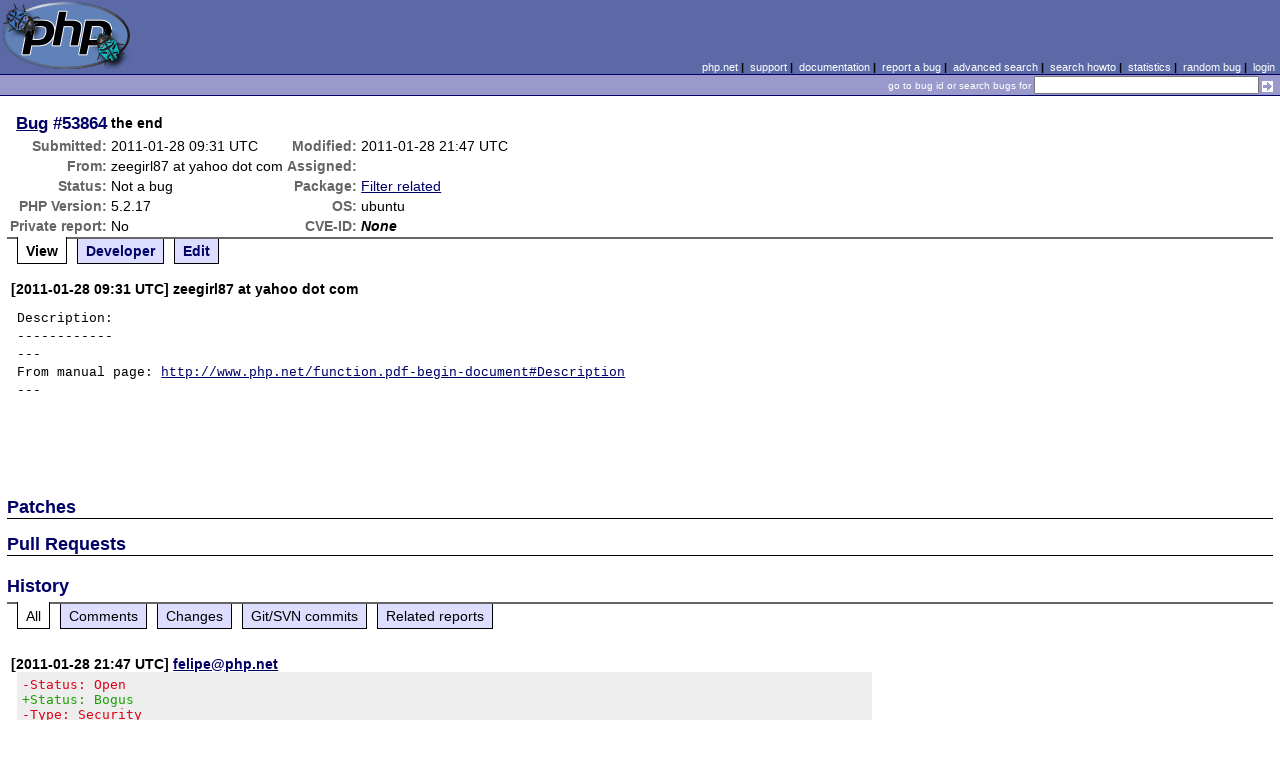

--- FILE ---
content_type: text/html; charset=UTF-8
request_url: https://bugs.php.net/bug.php?id=53864
body_size: 2286
content:
<!DOCTYPE html>
<html lang="en">
<head>
    <meta charset="utf-8">
    
        <link rel='alternate' type='application/rss+xml' title='Filter related Bug #53864 - RDF' href='rss/bug.php?id=53864'>
        <link rel='alternate' type='application/rss+xml' title='Filter related Bug #53864 - RSS 2.0' href='rss/bug.php?id=53864&format=rss2'>
        <base href="https://bugs.php.net/">
    <title>PHP :: Bug #53864 :: the end</title>
    <link rel="shortcut icon" href="https://bugs.php.net/images/favicon.ico">
    <link rel="stylesheet" href="https://bugs.php.net/css/style.css">
</head>

<body>

<table id="top" class="head" cellspacing="0" cellpadding="0">
    <tr>
        <td class="head-logo">
            <a href="/"><img src="images/logo.png" alt="Bugs" vspace="2" hspace="2"></a>
        </td>

        <td class="head-menu">
            <a href="https://php.net/">php.net</a>&nbsp;|&nbsp;
            <a href="https://php.net/support.php">support</a>&nbsp;|&nbsp;
            <a href="https://php.net/docs.php">documentation</a>&nbsp;|&nbsp;
            <a href="report.php">report a bug</a>&nbsp;|&nbsp;
            <a href="search.php">advanced search</a>&nbsp;|&nbsp;
            <a href="search-howto.php">search howto</a>&nbsp;|&nbsp;
            <a href="stats.php">statistics</a>&nbsp;|&nbsp;
            <a href="random">random bug</a>&nbsp;|&nbsp;
            <a href="login.php">login</a>
        </td>
    </tr>

    <tr>
        <td class="head-search" colspan="2">
            <form method="get" action="search.php">
                <p class="head-search">
                    <input type="hidden" name="cmd" value="display">
                    <small>go to bug id or search bugs for</small>
                    <input class="small" type="text" name="search_for" value="" size="30">
                    <input type="image" src="images/small_submit_white.gif" alt="search" style="vertical-align: middle;">
                </p>
            </form>
        </td>
    </tr>
</table>

<table class="middle" cellspacing="0" cellpadding="0">
    <tr>
        <td class="content">
<div id="bugheader">
    <table id="details">
        <tr id="title">
            <th class="details" id="number"><a href="bug.php?id=53864">Bug</a>&nbsp;#53864</th>
            <td id="summary" colspan="5">the end</td>
        </tr>
        <tr id="submission">
            <th class="details">Submitted:</th>
            <td style="white-space: nowrap;">2011-01-28 09:31 UTC</td>
            <th class="details">Modified:</th>
            <td style="white-space: nowrap;">2011-01-28 21:47 UTC</td>
            <td rowspan="6">


            </td>
        </tr>

        <tr id="submitter">
            <th class="details">From:</th>
            <td>zeegirl87 &#x61;&#116; yahoo &#x64;&#111;&#x74; com</td>
            <th class="details">Assigned:</th>
            <td></td>
        </tr>

        <tr id="categorization">
            <th class="details">Status:</th>
            <td>Not a bug</td>
            <th class="details">Package:</th>
            <td><a href="search.php?cmd=display&amp;package_name[]=Filter+related">Filter related</a></td>
        </tr>

        <tr id="situation">
            <th class="details">PHP Version:</th>
            <td>5.2.17</td>
            <th class="details">OS:</th>
            <td>ubuntu</td>
        </tr>

        <tr id="private">
            <th class="details">Private report:</th>
            <td>No</td>
            <th class="details">CVE-ID:</th>
            <td><em>None</em></td>
        </tr>
    </table>
</div>

<div class="controls">
<span id='control_0' class='control active'>View</span>
<span id='control_1' class='control'><a href='bug.php?id=53864&amp;edit=1'>Developer</a></span>
<span id='control_2' class='control'><a href='bug.php?id=53864&amp;edit=2'>Edit</a></span>
</div>
<div class="clear"></div>



<div class='comment type_comment' ><a name="1296207114">&nbsp;</a><strong>[2011-01-28 09:31 UTC] zeegirl87 &#x61;&#116; yahoo &#x64;&#111;&#x74; com</strong>
<pre class='note'>Description:
------------
---
From manual page: <a href="http://www.php.net/function.pdf-begin-document#Description" rel="nofollow">http://www.php.net/function.pdf-begin-document#Description</a>
---



</pre>
</div><h2>Patches</h2>
<h2>Pull Requests</h2>
<h2 style="border-bottom:2px solid #666;margin-bottom:0;padding:5px 0;">History</h2><div id='comment_filter' class='controls comments'><span id='type_all' class='control active' onclick='do_comment(this);'>All</span><span id='type_comment' class='control ' onclick='do_comment(this);'>Comments</span><span id='type_log' class='control ' onclick='do_comment(this);'>Changes</span><span id='type_svn' class='control ' onclick='do_comment(this);'>Git/SVN commits</span><span id='type_related' class='control ' onclick='do_comment(this);'>Related reports</span>            </div>
            <div id='comments_view' style='clear:both;'>
<div class='comment type_log' ><a name="1296251233">&nbsp;</a><strong>[2011-01-28 21:47 UTC] <a href="//people.php.net/felipe">felipe@php.net</a></strong>
<div class='log_note'><div class="changeset">
<span class="removed">-Status:             Open</span>
<span class="added">+Status:             Bogus</span>
<span class="removed">-Type:               Security</span>
<span class="added">+Type:               Bug</span>
<span class="removed">-Block user comment: N</span>
<span class="added">+Block user comment: Y</span>
</div></div></div><div class='comment type_comment' ><a name="1296251233">&nbsp;</a><strong>[2011-01-28 21:47 UTC] <a href="//people.php.net/felipe">felipe@php.net</a></strong>
<pre class='note'>Sorry, but your problem does not imply a bug in PHP itself.  For a
list of more appropriate places to ask for help using PHP, please
visit <a href="http://www.php.net/support.php" rel="nofollow">http://www.php.net/support.php</a> as this bug system is not the
appropriate forum for asking support questions.  Due to the volume
of reports we can not explain in detail here why your report is not
a bug.  The support channels will be able to provide an explanation
for you.

Thank you for your interest in PHP.

.
</pre>
</div></div>
        </td>
    </tr>
</table>

<script src='js/util.js'></script>
<script src='https://ajax.googleapis.com/ajax/libs/jquery/1.4.2/jquery.min.js'></script>
<script src="js/jquery.cookie.js"></script>
<script>
function do_comment(nd)
{
    $('#comment_filter > .control.active').removeClass("active");
    $(nd).addClass("active");

    $.cookie('history_tab', nd.id, { expires: 365 });

    if (nd.id == 'type_all') {
        $('#comments_view > .comment:hidden').show('slow');
    } else {
        $('#comments_view > .comment').each(function(i) {
            if ($(this).hasClass(nd.id)) {
                $(this).show('slow');
            } else {
                $(this).hide('slow');
            }
        });
    }
    return false;
}
</script>
<table class="foot" cellspacing="0" cellpadding="0">
    <tr>
        <td class="foot-bar" colspan="2">&nbsp;</td>
    </tr>

    <tr>
        <td class="foot-copy">
            <small>
                <a href="https://php.net/"><img src="images/logo-small.gif" align="left" valign="middle" hspace="3" alt="PHP"></a>
                <a href="https://php.net/copyright.php">Copyright &copy; 2001-2026 The PHP Group</a><br>
                All rights reserved.
            </small>
        </td>
        <td class="foot-source">
            <small>Last updated: Sun Jan 25 15:00:01 2026 UTC</small>
        </td>
    </tr>
</table>
</body>
</html>
